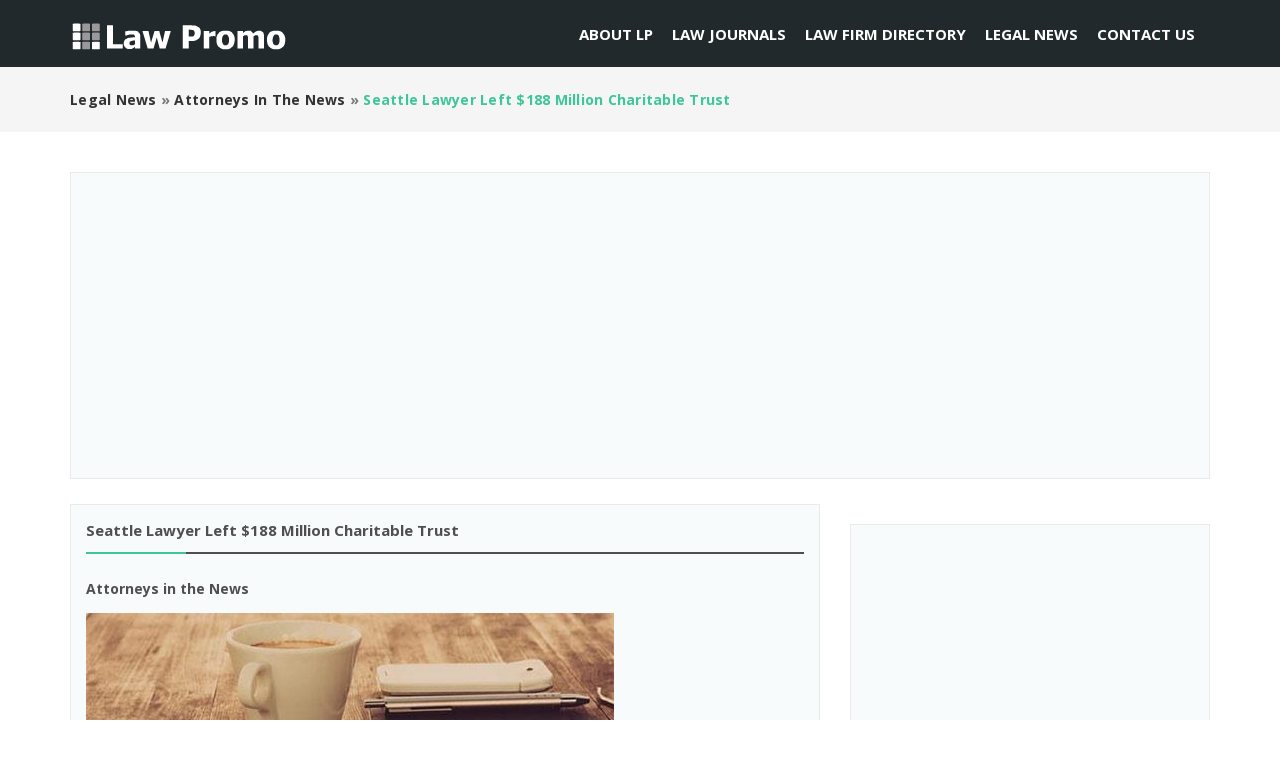

--- FILE ---
content_type: text/html; charset=UTF-8
request_url: https://www.lawpromo.net/legal-news/attorneys-in-the-news/seattle-lawyer-left-188-million-charitable-trust_i1919
body_size: 6376
content:
<!DOCTYPE html PUBLIC "-//W3C//DTD XHTML 1.0 Transitional//EN" "http://www.w3.org/TR/xhtml1/DTD/xhtml1-transitional.dtd">

<html xmlns="http://www.w3.org/1999/xhtml" dir="ltr" lang="en-US">
<head>
<meta http-equiv="Content-type" content="text/html; charset=utf-8" />
<title>Seattle lawyer left $188 million charitable trust   - Attorney, Law Office, Law Firm Directory</title>
<meta name="description" content="Attorneys in the News , A Seattle lawyer who quietly amassed a fortune by investing his inherited family wealth has left a bequest of nearly $18..." />
<meta name="keywords" content="Attorneys in the News" />
<meta http-equiv="Cache-Control" content="no-cache" />
<meta http-equiv="Expires" content="Fri, Jan 01 1970 00:00:00 GMT" />
<meta name="viewport" content="initial-scale = 1.0,maximum-scale = 1.0" />
<meta name="apple-mobile-web-app-capable" content="yes">
<meta name="apple-mobile-web-app-status-bar-style" content="black">
<link rel="shortcut icon" href="https://www.lawpromo.net/oc-content/themes/osclasswizards/images/favicon.png" type="image/x-icon" />
<link href="https://www.lawpromo.net/oc-content/themes/osclasswizards/js/jquery-ui/jquery-ui-1.10.2.custom.min.css" rel="stylesheet" type="text/css" />
<script type="text/javascript">
    var osclasswizards = window.osclasswizards || {};
    osclasswizards.base_url = 'https://www.lawpromo.net/index.php';
    osclasswizards.langs = {"delete":"Delete","cancel":"Cancel"};
    osclasswizards.fancybox_prev = 'Previous image';
    osclasswizards.fancybox_next = 'Next image';
    osclasswizards.fancybox_closeBtn = 'Close';
    osclasswizards.locations_input_as = 'text';
    osclasswizards.rtl_view = '0';
</script>
<!--Ie Js-->
<!--[if lt IE 7]> <html class="no-js ie6 oldie" lang="en"> <![endif]-->
<!--[if IE 7]>    <html class="no-js ie7 oldie" lang="en"> <![endif]-->
<!--[if IE 8]>    <html class="no-js ie8 oldie" lang="en"> <![endif]-->
<!--[if lt IE 9]>
	<script src="http://html5shim.googlecode.com/svn/trunk/html5.js"></script>
    <![endif]-->

<link href="https://www.lawpromo.net/oc-content/themes/osclasswizards/css/bootstrap.min.css" rel="stylesheet" type="text/css" />
<link href="https://www.lawpromo.net/oc-content/themes/osclasswizards/css/main.css" rel="stylesheet" type="text/css" />
<link href="https://www.lawpromo.net/oc-content/themes/osclasswizards/css/apps-green.css" rel="stylesheet" type="text/css" />
<meta name="generator" content="Osclass 3.7.4" /><meta name="robots" content="index, follow" />
<meta name="googlebot" content="index, follow" />
<link href="https://www.lawpromo.net/oc-content/themes/osclasswizards/css/font-awesome/css/font-awesome.min.css" rel="stylesheet" type="text/css" />
<link href="https://www.lawpromo.net/oc-includes/osclass/assets/js/fineuploader/fineuploader.css" rel="stylesheet" type="text/css" />
<link href="https://www.lawpromo.net/oc-content/themes/osclasswizards/css/ajax-uploader.css" rel="stylesheet" type="text/css" />
<link href="https://www.lawpromo.net/oc-content/themes/osclasswizards/js/fancybox/jquery.fancybox.css" rel="stylesheet" type="text/css" />
<script type="text/javascript" src="https://www.lawpromo.net/oc-includes/osclass/assets/js/date.min.js"></script>
<script type="text/javascript" src="https://www.lawpromo.net/oc-content/themes/osclasswizards/js/jquery.min.js"></script>
<script type="text/javascript" src="https://www.lawpromo.net/oc-includes/osclass/assets/js/fineuploader/jquery.fineuploader.min.js"></script>
<script type="text/javascript" src="https://www.lawpromo.net/oc-includes/osclass/assets/js/jquery-ui.min.js"></script>
<script type="text/javascript" src="https://www.lawpromo.net/oc-content/themes/osclasswizards/js/fancybox/jquery.fancybox.pack.js"></script>
<script type="text/javascript" src="https://www.lawpromo.net/oc-content/themes/osclasswizards/js/jquery.validate.min.js"></script>
<script type="text/javascript" src="https://www.lawpromo.net/oc-content/themes/osclasswizards/js/bootstrap.min.js"></script>
<script type="text/javascript" src="https://www.lawpromo.net/oc-content/themes/osclasswizards/js/library.js"></script>
<script type="text/javascript" src="https://www.lawpromo.net/oc-content/themes/osclasswizards/js/global.js"></script>
<script>
  (function(i,s,o,g,r,a,m){i['GoogleAnalyticsObject']=r;i[r]=i[r]||function(){
  (i[r].q=i[r].q||[]).push(arguments)},i[r].l=1*new Date();a=s.createElement(o),
  m=s.getElementsByTagName(o)[0];a.async=1;a.src=g;m.parentNode.insertBefore(a,m)
  })(window,document,'script','https://www.google-analytics.com/analytics.js','ga');

  ga('create', 'UA-105231469-1', 'auto');
  ga('send', 'pageview');

</script>
</head>

<body class="item">
<header id="header">
  <div class="main_header" id="main_header">
    <div class="container">
      <div id="logo"> <a href="https://www.lawpromo.net/"><img border="0" alt="Attorney, Law Office, Law Firm Directory" src="https://www.lawpromo.net/oc-content/uploads/logo.png"></a> <span id="description">Attorney, law office, law firm directory delivers the latest career information of legal professionals. Directory to make it easier for neighbors to find your legal business.</span> </div>
      <h2 class="pull-right toggle"><i class="fa fa-align-justify"></i></h2>
      <ul class=" publish links">
                <li> <a href="https://www.lawpromo.net/about-lp-p35">
          About LP          </a> </li>
				<li><a href="https://www.lawpromo.net/law-journals">Law Journals</a></li>
				<li><a href="https://www.lawpromo.net/law-firm-directory">Law Firm Directory</a></li>
				<li><a href="https://www.lawpromo.net/legal-news">Legal News</a></li>
		
        <li> <a href="https://www.lawpromo.net/contact">
          Contact Us          </a> </li>
      </ul>
      <div class="publish">
              </div>
    </div>
  </div>
    </header>
<div class="wrapper-flash">
    <div class="breadcrumb">
    <div class="container"> <ul class="breadcrumb">
<li class="first-child" itemscope itemtype="http://data-vocabulary.org/Breadcrumb" ><a href="https://www.lawpromo.net/legal-news" itemprop="url"><span itemprop="title">Legal News</span></a></li>

<li itemscope itemtype="http://data-vocabulary.org/Breadcrumb" > &raquo; <a href="https://www.lawpromo.net/legal-news/attorneys-in-the-news" itemprop="url"><span itemprop="title">Attorneys in the News</span></a></li>

<li class="last-child" itemscope itemtype="http://data-vocabulary.org/Breadcrumb" > &raquo; <span itemprop="title">Seattle lawyer left $188 million charitable trust </span></li>
</ul>
 </div>
  </div>
    </div>
<div class="wrapper" id="content">
<div class="container">
<div class="ads_header ads-headers"> <script type="text/javascript" src="https://pagead2.googlesyndication.com/pagead/js/adsbygoogle.js"></script>
<p><ins class="adsbygoogle" style="display: block;" data-ad-client="ca-pub-5548097229925319" data-ad-slot="9874327422" data-ad-format="auto" data-full-width-responsive="true"></ins></p>
<script type="text/javascript">// <![CDATA[
(adsbygoogle = window.adsbygoogle || []).push({});
// ]]></script> </div>
<div id="main">


<div class="row">
  <div class="col-sm-7 col-md-8">
    <div id="item-content">
            <h1 class="title title_code"> <strong>Seattle lawyer left $188 million charitable trust </strong> </h1>
 	  
	  <h2>Attorneys in the News</h2>

            <div class="item-photos">
        <div class="row">
                    <div class="col-md-10"> <a href="https://www.lawpromo.net/oc-content/uploads/19/163.jpg" class="main-photo" title="Image 1 / 1"> <img class="img-responsive" src="https://www.lawpromo.net/oc-content/uploads/19/163.jpg" alt="Seattle lawyer left $188 million charitable trust " title="Seattle lawyer left $188 million charitable trust " /> </a></div>
                            </div>
      </div>
            <div id="description">
        <p><p>A Seattle lawyer who quietly amassed a fortune by investing his inherited family wealth has left a bequest of nearly $188 million to benefit Seattle Children's Hospital, the University of Washington School of Law and the Salvation Army.<br /><br /> Hospital officials said, in announcing Jack MacDonald's bequest Tuesday, that it was the largest charitable gift in Seattle Children's 106-year history. The Law School said it was also the largest gift in its 114-year history.<br /><br /> The three organizations will receive income earned by the trust each year, with 40 percent, or nearly $4 million a year, going to support pediatric research at the hospital in honor of his mother, a long-time hospital volunteer. Thirty percent of the income goes to support student scholarships and other needs at the law school, where he graduated in 1940, in appreciation of his education.<br /><br /> The remaining 30 percent supports the Salvation Army in honor of MacDonald's father, Frederick MacDonald, who owned MacDonald Meat Co. and wanted to help men and women in need.<br /><br /> Jack MacDonald died in September at age 98. He worked for three decades as an attorney for the Veterans Administration in Seattle.</p></p>

        
              </div>
    </div>
 
      </div>
  <div class="col-sm-5 col-md-4">
    
    
<div id="sidebar">
    <div class="ads_300"> <script type="text/javascript" src="https://pagead2.googlesyndication.com/pagead/js/adsbygoogle.js"></script>
<p><ins class="adsbygoogle" style="display: block;" data-ad-client="ca-pub-5548097229925319" data-ad-slot="9874327422" data-ad-format="auto" data-full-width-responsive="true"></ins></p>
<script type="text/javascript">// <![CDATA[
(adsbygoogle = window.adsbygoogle || []).push({});
// ]]></script> </div>
  
  <div id="contact" class="widget-box form-container form-vertical">
		      <div class="title">
        <h1>
          Contact Us        </h1>
      </div>
      <div class="resp-wrapper">
        <ul id="error_list">
        </ul>
        <form name="contact_form" action="https://www.lawpromo.net/index.php" method="post" ><input type='hidden' name='CSRFName' value='CSRF1287662919_1851442387' />
        <input type='hidden' name='CSRFToken' value='1a9ee508a91d0aa5aaaed5e078b9785c10c255425c6e71be916cc145b13e7a5ac54448b66a8c05ab296e633f205dc073d2e356e8deb2f00861e7a45fa7b96b29' />
          <input type="hidden" name="page" value="contact" />
          <input type="hidden" name="action" value="contact_post" />
          <div class="form-group">
            <label class="control-label" for="yourName">
              Your name              (
              optional              )</label>
            <div class="controls">
              <input id="yourName" type="text" name="yourName" value="" />            </div>
          </div>
          <div class="form-group">
            <label class="control-label" for="yourEmail">
              Your email address            </label>
            <div class="controls">
              <input id="yourEmail" type="text" name="yourEmail" value="" />            </div>
          </div>
          <div class="form-group">
            <label class="control-label" for="subject">
              Subject              (
              optional              )</label>
            <div class="controls">
              <input id="subject" type="text" name="subject" value="" />            </div>
          </div>
          <div class="form-group">
            <label class="control-label" for="message">
              Message            </label>
            <div class="controls textarea">
              <textarea id="message" name="message" rows="10"></textarea>            </div>
          </div>
		             <div class="form-group">
            <div class="controls">
                            
              <button type="submit" class="btn btn-success">
              Send              </button>
                          </div>
          </div>
        </form>
        <script type="text/javascript">
    $(document).ready(function(){
        // Code for form validation
        $("form[name=contact_form]").validate({
            rules: {
                message: {
                    required: true,
                    minlength: 1
                },
                yourEmail: {
                    required: true,
                    email: true
                }
            },
            messages: {
                yourEmail: {
                    required: "Email: this field is required.",
                    email: "Invalid email address."
                },
                message: {
                    required: "Message: this field is required.",
                    minlength: "Message: this field is required."
                }
            },
            errorLabelContainer: "#error_list",
            wrapper: "li",
            invalidHandler: function(form, validator) {
                $('html,body').animate({ scrollTop: $('h1').offset().top }, { duration: 250, easing: 'swing'});
            },
            submitHandler: function(form){
                $('button[type=submit], input[type=submit]').attr('disabled', 'disabled');
                form.submit();
            }
        });
    });
</script>
      </div>		
		
  </div>
  
      
</div>
  </div>
</div>
<div class="similar_ads">
  <h2 class="title">
    Related listings  </h2>
  
<ul class="listings_list listing-card" id="listing-card-list">
      <li class="listings_list listing-card">
    <div class="list_space"> <span class="ribbon"> <i class="fa fa-star"></i> </span>
      <div class="row">
        <div class="col-sm-4 col-md-4">
          <figure>
                                    <a class="listing-thumb" href="https://www.lawpromo.net/legal-news/attorneys-in-the-news/court-pauses-criminal-case-against-texas-attorney-general_i1759" title="Court pauses criminal case against Texas&#39; attorney general"><img src="https://www.lawpromo.net/oc-content/uploads/17/82_thumbnail.jpg" title="" alt="Court pauses criminal case against Texas&#39; attorney general" width="264" height="141" class="img-responsive"></a>
                                  </figure>
        </div>
        <div class="col-sm-8 col-md-8">
          <div class="info">
            <div class="detail_info">
              <h4><a href="https://www.lawpromo.net/legal-news/attorneys-in-the-news/court-pauses-criminal-case-against-texas-attorney-general_i1759" title="Court pauses criminal case against Texas&#39; attorney general">Court pauses criminal case against Texas' attorney general</a></h4>
             
              <div class="attribute_list"> <span class="category"><i class="fa fa-pencil"></i> Attorneys in the News</span> 
			  <span class="location"> 
        		<i class="fa fa-clock-o"></i> 07/15/2017		        </span>
                              </div>
              <p>A state appeals court has temporarily halted Texas Attorney General Ken Paxton's criminal case on securities fraud charges as he presses for a new judge.The ruling Tuesday comes as Paxton is scheduled to stand trial in Houston in September on felony ...</p>
                          </div>
          </div>
        </div>
      </div>
    </div>
  </li>
      <li class="listings_list listing-card">
    <div class="list_space"> <span class="ribbon"> <i class="fa fa-star"></i> </span>
      <div class="row">
        <div class="col-sm-4 col-md-4">
          <figure>
                                    <a class="listing-thumb" href="https://www.lawpromo.net/legal-news/attorneys-in-the-news/brash-maine-defense-lawyer-in-zumba-brothel-case-dies-at-79_i1907" title="Brash Maine defense lawyer in Zumba brothel case dies at 79 "><img src="https://www.lawpromo.net/oc-content/uploads/19/158_thumbnail.jpg" title="" alt="Brash Maine defense lawyer in Zumba brothel case dies at 79 " width="264" height="141" class="img-responsive"></a>
                                  </figure>
        </div>
        <div class="col-sm-8 col-md-8">
          <div class="info">
            <div class="detail_info">
              <h4><a href="https://www.lawpromo.net/legal-news/attorneys-in-the-news/brash-maine-defense-lawyer-in-zumba-brothel-case-dies-at-79_i1907" title="Brash Maine defense lawyer in Zumba brothel case dies at 79 ">Brash Maine defense lawyer in Zumba brothel case dies at 79 </a></h4>
             
              <div class="attribute_list"> <span class="category"><i class="fa fa-pencil"></i> Attorneys in the News</span> 
			  <span class="location"> 
        		<i class="fa fa-clock-o"></i> 03/13/2017		        </span>
                              </div>
              <p>Dan Lilley, a brash defense lawyer who was involved in many of Maine's highest profile cases including a prostitution scandal at a Zumba studio and the case of a restaurateur who shot her husband 15 times, has died. He was 79. Lilley died Saturday ni...</p>
                          </div>
          </div>
        </div>
      </div>
    </div>
  </li>
      <li class="listings_list listing-card">
    <div class="list_space"> <span class="ribbon"> <i class="fa fa-star"></i> </span>
      <div class="row">
        <div class="col-sm-4 col-md-4">
          <figure>
                                    <a class="listing-thumb" href="https://www.lawpromo.net/legal-news/attorneys-in-the-news/trump-taps-conservative-judge-neil-gorsuch-for-supreme-court_i1897" title="Trump taps conservative Judge Neil Gorsuch for Supreme Court "><img src="https://www.lawpromo.net/oc-content/themes/osclasswizards/images/no_photo.jpg" title="" alt="Trump taps conservative Judge Neil Gorsuch for Supreme Court " width="264" height="141" class="img-responsive"></a>
                                  </figure>
        </div>
        <div class="col-sm-8 col-md-8">
          <div class="info">
            <div class="detail_info">
              <h4><a href="https://www.lawpromo.net/legal-news/attorneys-in-the-news/trump-taps-conservative-judge-neil-gorsuch-for-supreme-court_i1897" title="Trump taps conservative Judge Neil Gorsuch for Supreme Court ">Trump taps conservative Judge Neil Gorsuch for Supreme Court </a></h4>
             
              <div class="attribute_list"> <span class="category"><i class="fa fa-pencil"></i> Attorneys in the News</span> 
			  <span class="location"> 
        		<i class="fa fa-clock-o"></i> 02/03/2017		        </span>
                              </div>
              <p>President Donald Trump has nominated Neil Gorsuch, a fast-rising conservative judge with a writer's flair, to the Supreme Court, setting up a fierce fight with Democrats over a jurist who could shape America's legal landscape for decades to come. At ...</p>
                          </div>
          </div>
        </div>
      </div>
    </div>
  </li>
  </ul>
</div>




  <h2 class="title">Business News</h2><div class="item_wrapper">
<div class="item_element"><a href=http://www.lawrsm.com target=new><b><u>New York Adoption Lawyers</u></b></a>
Rosin Steinhagen Mendel is a law firm dedicated to serving our clients in New York City. <a href=http://www.lawrsm.com/about-us target=new> >> read</a></div>
<div class="item_element"><a href=https://www.krol-law.com target=new><b><u>Chicago Work Accident Lawyers</u></b></a>
at Krol, Bongiorno & Given have been a leader in the field of workers' compensation law.<a href=https://www.krol-law.com/case-results/ target=new> >> read</a></div>
</div>




</div>
</div>
</div>

<footer id="footer">
  <div class="container">
    <div class="footer">
	  <img src="https://www.lawpromo.net/oc-content/themes/osclasswizards/images/logo_footer.png">
      <br>
	              <ul>
                        <li> <a href="https://www.lawpromo.net/disclaimer-p24">Disclaimer</a> </li>
                <li> <a href="https://www.lawpromo.net/sitemap-p25">Sitemap</a> </li>
                <li> <a href="https://www.lawpromo.net/supreme-courts-p33">U.S. Supreme Courts</a> </li>
                <li> <a href="https://www.lawpromo.net/bankruptcy-courts-p34">U.S. Bankruptcy Courts </a> </li>
                <li> <a href="https://www.lawpromo.net/about-lp-p35">About LP</a> </li>
                <li> <a href="https://www.lawpromo.net/state-bar-associations-p36">State Bar Associations</a> </li>
                <li> <a href="https://www.lawpromo.net/legal-news-p37">Legal News</a> </li>
                <li class="publish"> <a href="https://www.lawpromo.net/contact">
          Contact Us          </a> </li>
              </ul>
	  <div class="copyright">
	  <p></p>
	  <p>
Law Firm Directory. All rights reserved. Law Firm Directory is not an actual legal service provider and does not offer legal advice or legal help. Additionally, we do not endorse the lawyers on our site, but rather we are here to make their contact information available for potential clients. It is best that if you have legal questions or issues, to contact an attorney in your area to discuss with them your situation. Our goal is to provide the legal industry across the nation with the most current law firm and attorney information. We recommend that you use good judgment to select a reputable, experience, and reliable legal professional fit for your personal needs. The news content contained on the legal news site has been prepared by Legal News as a service to the internet community and is not intended to constitute legal advice or a substitute for consultation with a licensed legal professional in a particular case or circumstance. <a href="https://www.lawpromo.com" target="_blank">A LawPromo Web Design</a>.	  
	  </p>
	  <p>
Law Firm directory has used reasonable efforts in collecting, preparing and providing quality information and material, but does not warrant or guarantee the accuracy, completeness, adequacy or currency of the information contained on or linked to the Web site. Users of information from the Web site or links do so at their own risk. All trade names, trademarks, service marks, logos and trade styles on this site are property of their respective owners.
		</p>
	  </div>

    </div>
  </div>
</footer>
<link href='https://fonts.googleapis.com/css?family=Open Sans' rel='stylesheet' type='text/css'><style>body, .gm-style,h1, h2, h3, h4, h5, h6, .listings h2 a, .listing-attr .currency-value, input[type=text], input[type=password], textarea, select, div.fancy-select div.trigger, .main-search label {
	font-family: 'Open Sans', sans-serif;
}
</style><script type="text/javascript" src="https://www.lawpromo.net/oc-content/themes/osclasswizards/js/main.js"></script><div id="fb-root"></div>
<script>(function(d, s, id) {
  var js, fjs = d.getElementsByTagName(s)[0];
  if (d.getElementById(id)) return;
  js = d.createElement(s); js.id = id;
  js.src = "//connect.facebook.net/en_GB/sdk.js#xfbml=1&appId=498033263566934&version=v2.3";
  fjs.parentNode.insertBefore(js, fjs);
}(document, 'script', 'facebook-jssdk'));</script>
</body></html>

--- FILE ---
content_type: text/html; charset=utf-8
request_url: https://www.google.com/recaptcha/api2/aframe
body_size: 267
content:
<!DOCTYPE HTML><html><head><meta http-equiv="content-type" content="text/html; charset=UTF-8"></head><body><script nonce="0oq11CYvOjdFbc-HAmUMIA">/** Anti-fraud and anti-abuse applications only. See google.com/recaptcha */ try{var clients={'sodar':'https://pagead2.googlesyndication.com/pagead/sodar?'};window.addEventListener("message",function(a){try{if(a.source===window.parent){var b=JSON.parse(a.data);var c=clients[b['id']];if(c){var d=document.createElement('img');d.src=c+b['params']+'&rc='+(localStorage.getItem("rc::a")?sessionStorage.getItem("rc::b"):"");window.document.body.appendChild(d);sessionStorage.setItem("rc::e",parseInt(sessionStorage.getItem("rc::e")||0)+1);localStorage.setItem("rc::h",'1770145286238');}}}catch(b){}});window.parent.postMessage("_grecaptcha_ready", "*");}catch(b){}</script></body></html>

--- FILE ---
content_type: text/plain
request_url: https://www.google-analytics.com/j/collect?v=1&_v=j102&a=1394821989&t=pageview&_s=1&dl=https%3A%2F%2Fwww.lawpromo.net%2Flegal-news%2Fattorneys-in-the-news%2Fseattle-lawyer-left-188-million-charitable-trust_i1919&ul=en-us%40posix&dt=Seattle%20lawyer%20left%20%24188%20million%20charitable%20trust%20-%20Attorney%2C%20Law%20Office%2C%20Law%20Firm%20Directory&sr=1280x720&vp=1280x720&_u=IEBAAEABAAAAACAAI~&jid=1464750604&gjid=375440676&cid=1810325016.1770145285&tid=UA-105231469-1&_gid=168012781.1770145285&_r=1&_slc=1&z=598019291
body_size: -450
content:
2,cG-R8S0MEH3E1